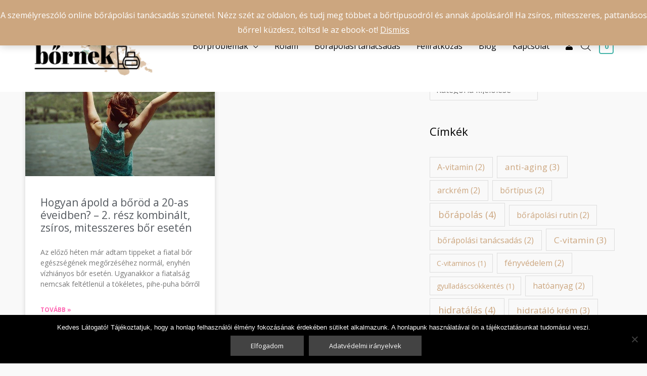

--- FILE ---
content_type: text/html; charset=utf-8
request_url: https://www.google.com/recaptcha/api2/anchor?ar=1&k=6Ldm6b0ZAAAAAMKnbLDQk-hVy0g5EbRkiXUUMAoT&co=aHR0cHM6Ly9taWtlbGxhYm9ybmVrLmh1OjQ0Mw..&hl=en&v=PoyoqOPhxBO7pBk68S4YbpHZ&size=invisible&anchor-ms=20000&execute-ms=30000&cb=2q7t8xnxxjee
body_size: 48675
content:
<!DOCTYPE HTML><html dir="ltr" lang="en"><head><meta http-equiv="Content-Type" content="text/html; charset=UTF-8">
<meta http-equiv="X-UA-Compatible" content="IE=edge">
<title>reCAPTCHA</title>
<style type="text/css">
/* cyrillic-ext */
@font-face {
  font-family: 'Roboto';
  font-style: normal;
  font-weight: 400;
  font-stretch: 100%;
  src: url(//fonts.gstatic.com/s/roboto/v48/KFO7CnqEu92Fr1ME7kSn66aGLdTylUAMa3GUBHMdazTgWw.woff2) format('woff2');
  unicode-range: U+0460-052F, U+1C80-1C8A, U+20B4, U+2DE0-2DFF, U+A640-A69F, U+FE2E-FE2F;
}
/* cyrillic */
@font-face {
  font-family: 'Roboto';
  font-style: normal;
  font-weight: 400;
  font-stretch: 100%;
  src: url(//fonts.gstatic.com/s/roboto/v48/KFO7CnqEu92Fr1ME7kSn66aGLdTylUAMa3iUBHMdazTgWw.woff2) format('woff2');
  unicode-range: U+0301, U+0400-045F, U+0490-0491, U+04B0-04B1, U+2116;
}
/* greek-ext */
@font-face {
  font-family: 'Roboto';
  font-style: normal;
  font-weight: 400;
  font-stretch: 100%;
  src: url(//fonts.gstatic.com/s/roboto/v48/KFO7CnqEu92Fr1ME7kSn66aGLdTylUAMa3CUBHMdazTgWw.woff2) format('woff2');
  unicode-range: U+1F00-1FFF;
}
/* greek */
@font-face {
  font-family: 'Roboto';
  font-style: normal;
  font-weight: 400;
  font-stretch: 100%;
  src: url(//fonts.gstatic.com/s/roboto/v48/KFO7CnqEu92Fr1ME7kSn66aGLdTylUAMa3-UBHMdazTgWw.woff2) format('woff2');
  unicode-range: U+0370-0377, U+037A-037F, U+0384-038A, U+038C, U+038E-03A1, U+03A3-03FF;
}
/* math */
@font-face {
  font-family: 'Roboto';
  font-style: normal;
  font-weight: 400;
  font-stretch: 100%;
  src: url(//fonts.gstatic.com/s/roboto/v48/KFO7CnqEu92Fr1ME7kSn66aGLdTylUAMawCUBHMdazTgWw.woff2) format('woff2');
  unicode-range: U+0302-0303, U+0305, U+0307-0308, U+0310, U+0312, U+0315, U+031A, U+0326-0327, U+032C, U+032F-0330, U+0332-0333, U+0338, U+033A, U+0346, U+034D, U+0391-03A1, U+03A3-03A9, U+03B1-03C9, U+03D1, U+03D5-03D6, U+03F0-03F1, U+03F4-03F5, U+2016-2017, U+2034-2038, U+203C, U+2040, U+2043, U+2047, U+2050, U+2057, U+205F, U+2070-2071, U+2074-208E, U+2090-209C, U+20D0-20DC, U+20E1, U+20E5-20EF, U+2100-2112, U+2114-2115, U+2117-2121, U+2123-214F, U+2190, U+2192, U+2194-21AE, U+21B0-21E5, U+21F1-21F2, U+21F4-2211, U+2213-2214, U+2216-22FF, U+2308-230B, U+2310, U+2319, U+231C-2321, U+2336-237A, U+237C, U+2395, U+239B-23B7, U+23D0, U+23DC-23E1, U+2474-2475, U+25AF, U+25B3, U+25B7, U+25BD, U+25C1, U+25CA, U+25CC, U+25FB, U+266D-266F, U+27C0-27FF, U+2900-2AFF, U+2B0E-2B11, U+2B30-2B4C, U+2BFE, U+3030, U+FF5B, U+FF5D, U+1D400-1D7FF, U+1EE00-1EEFF;
}
/* symbols */
@font-face {
  font-family: 'Roboto';
  font-style: normal;
  font-weight: 400;
  font-stretch: 100%;
  src: url(//fonts.gstatic.com/s/roboto/v48/KFO7CnqEu92Fr1ME7kSn66aGLdTylUAMaxKUBHMdazTgWw.woff2) format('woff2');
  unicode-range: U+0001-000C, U+000E-001F, U+007F-009F, U+20DD-20E0, U+20E2-20E4, U+2150-218F, U+2190, U+2192, U+2194-2199, U+21AF, U+21E6-21F0, U+21F3, U+2218-2219, U+2299, U+22C4-22C6, U+2300-243F, U+2440-244A, U+2460-24FF, U+25A0-27BF, U+2800-28FF, U+2921-2922, U+2981, U+29BF, U+29EB, U+2B00-2BFF, U+4DC0-4DFF, U+FFF9-FFFB, U+10140-1018E, U+10190-1019C, U+101A0, U+101D0-101FD, U+102E0-102FB, U+10E60-10E7E, U+1D2C0-1D2D3, U+1D2E0-1D37F, U+1F000-1F0FF, U+1F100-1F1AD, U+1F1E6-1F1FF, U+1F30D-1F30F, U+1F315, U+1F31C, U+1F31E, U+1F320-1F32C, U+1F336, U+1F378, U+1F37D, U+1F382, U+1F393-1F39F, U+1F3A7-1F3A8, U+1F3AC-1F3AF, U+1F3C2, U+1F3C4-1F3C6, U+1F3CA-1F3CE, U+1F3D4-1F3E0, U+1F3ED, U+1F3F1-1F3F3, U+1F3F5-1F3F7, U+1F408, U+1F415, U+1F41F, U+1F426, U+1F43F, U+1F441-1F442, U+1F444, U+1F446-1F449, U+1F44C-1F44E, U+1F453, U+1F46A, U+1F47D, U+1F4A3, U+1F4B0, U+1F4B3, U+1F4B9, U+1F4BB, U+1F4BF, U+1F4C8-1F4CB, U+1F4D6, U+1F4DA, U+1F4DF, U+1F4E3-1F4E6, U+1F4EA-1F4ED, U+1F4F7, U+1F4F9-1F4FB, U+1F4FD-1F4FE, U+1F503, U+1F507-1F50B, U+1F50D, U+1F512-1F513, U+1F53E-1F54A, U+1F54F-1F5FA, U+1F610, U+1F650-1F67F, U+1F687, U+1F68D, U+1F691, U+1F694, U+1F698, U+1F6AD, U+1F6B2, U+1F6B9-1F6BA, U+1F6BC, U+1F6C6-1F6CF, U+1F6D3-1F6D7, U+1F6E0-1F6EA, U+1F6F0-1F6F3, U+1F6F7-1F6FC, U+1F700-1F7FF, U+1F800-1F80B, U+1F810-1F847, U+1F850-1F859, U+1F860-1F887, U+1F890-1F8AD, U+1F8B0-1F8BB, U+1F8C0-1F8C1, U+1F900-1F90B, U+1F93B, U+1F946, U+1F984, U+1F996, U+1F9E9, U+1FA00-1FA6F, U+1FA70-1FA7C, U+1FA80-1FA89, U+1FA8F-1FAC6, U+1FACE-1FADC, U+1FADF-1FAE9, U+1FAF0-1FAF8, U+1FB00-1FBFF;
}
/* vietnamese */
@font-face {
  font-family: 'Roboto';
  font-style: normal;
  font-weight: 400;
  font-stretch: 100%;
  src: url(//fonts.gstatic.com/s/roboto/v48/KFO7CnqEu92Fr1ME7kSn66aGLdTylUAMa3OUBHMdazTgWw.woff2) format('woff2');
  unicode-range: U+0102-0103, U+0110-0111, U+0128-0129, U+0168-0169, U+01A0-01A1, U+01AF-01B0, U+0300-0301, U+0303-0304, U+0308-0309, U+0323, U+0329, U+1EA0-1EF9, U+20AB;
}
/* latin-ext */
@font-face {
  font-family: 'Roboto';
  font-style: normal;
  font-weight: 400;
  font-stretch: 100%;
  src: url(//fonts.gstatic.com/s/roboto/v48/KFO7CnqEu92Fr1ME7kSn66aGLdTylUAMa3KUBHMdazTgWw.woff2) format('woff2');
  unicode-range: U+0100-02BA, U+02BD-02C5, U+02C7-02CC, U+02CE-02D7, U+02DD-02FF, U+0304, U+0308, U+0329, U+1D00-1DBF, U+1E00-1E9F, U+1EF2-1EFF, U+2020, U+20A0-20AB, U+20AD-20C0, U+2113, U+2C60-2C7F, U+A720-A7FF;
}
/* latin */
@font-face {
  font-family: 'Roboto';
  font-style: normal;
  font-weight: 400;
  font-stretch: 100%;
  src: url(//fonts.gstatic.com/s/roboto/v48/KFO7CnqEu92Fr1ME7kSn66aGLdTylUAMa3yUBHMdazQ.woff2) format('woff2');
  unicode-range: U+0000-00FF, U+0131, U+0152-0153, U+02BB-02BC, U+02C6, U+02DA, U+02DC, U+0304, U+0308, U+0329, U+2000-206F, U+20AC, U+2122, U+2191, U+2193, U+2212, U+2215, U+FEFF, U+FFFD;
}
/* cyrillic-ext */
@font-face {
  font-family: 'Roboto';
  font-style: normal;
  font-weight: 500;
  font-stretch: 100%;
  src: url(//fonts.gstatic.com/s/roboto/v48/KFO7CnqEu92Fr1ME7kSn66aGLdTylUAMa3GUBHMdazTgWw.woff2) format('woff2');
  unicode-range: U+0460-052F, U+1C80-1C8A, U+20B4, U+2DE0-2DFF, U+A640-A69F, U+FE2E-FE2F;
}
/* cyrillic */
@font-face {
  font-family: 'Roboto';
  font-style: normal;
  font-weight: 500;
  font-stretch: 100%;
  src: url(//fonts.gstatic.com/s/roboto/v48/KFO7CnqEu92Fr1ME7kSn66aGLdTylUAMa3iUBHMdazTgWw.woff2) format('woff2');
  unicode-range: U+0301, U+0400-045F, U+0490-0491, U+04B0-04B1, U+2116;
}
/* greek-ext */
@font-face {
  font-family: 'Roboto';
  font-style: normal;
  font-weight: 500;
  font-stretch: 100%;
  src: url(//fonts.gstatic.com/s/roboto/v48/KFO7CnqEu92Fr1ME7kSn66aGLdTylUAMa3CUBHMdazTgWw.woff2) format('woff2');
  unicode-range: U+1F00-1FFF;
}
/* greek */
@font-face {
  font-family: 'Roboto';
  font-style: normal;
  font-weight: 500;
  font-stretch: 100%;
  src: url(//fonts.gstatic.com/s/roboto/v48/KFO7CnqEu92Fr1ME7kSn66aGLdTylUAMa3-UBHMdazTgWw.woff2) format('woff2');
  unicode-range: U+0370-0377, U+037A-037F, U+0384-038A, U+038C, U+038E-03A1, U+03A3-03FF;
}
/* math */
@font-face {
  font-family: 'Roboto';
  font-style: normal;
  font-weight: 500;
  font-stretch: 100%;
  src: url(//fonts.gstatic.com/s/roboto/v48/KFO7CnqEu92Fr1ME7kSn66aGLdTylUAMawCUBHMdazTgWw.woff2) format('woff2');
  unicode-range: U+0302-0303, U+0305, U+0307-0308, U+0310, U+0312, U+0315, U+031A, U+0326-0327, U+032C, U+032F-0330, U+0332-0333, U+0338, U+033A, U+0346, U+034D, U+0391-03A1, U+03A3-03A9, U+03B1-03C9, U+03D1, U+03D5-03D6, U+03F0-03F1, U+03F4-03F5, U+2016-2017, U+2034-2038, U+203C, U+2040, U+2043, U+2047, U+2050, U+2057, U+205F, U+2070-2071, U+2074-208E, U+2090-209C, U+20D0-20DC, U+20E1, U+20E5-20EF, U+2100-2112, U+2114-2115, U+2117-2121, U+2123-214F, U+2190, U+2192, U+2194-21AE, U+21B0-21E5, U+21F1-21F2, U+21F4-2211, U+2213-2214, U+2216-22FF, U+2308-230B, U+2310, U+2319, U+231C-2321, U+2336-237A, U+237C, U+2395, U+239B-23B7, U+23D0, U+23DC-23E1, U+2474-2475, U+25AF, U+25B3, U+25B7, U+25BD, U+25C1, U+25CA, U+25CC, U+25FB, U+266D-266F, U+27C0-27FF, U+2900-2AFF, U+2B0E-2B11, U+2B30-2B4C, U+2BFE, U+3030, U+FF5B, U+FF5D, U+1D400-1D7FF, U+1EE00-1EEFF;
}
/* symbols */
@font-face {
  font-family: 'Roboto';
  font-style: normal;
  font-weight: 500;
  font-stretch: 100%;
  src: url(//fonts.gstatic.com/s/roboto/v48/KFO7CnqEu92Fr1ME7kSn66aGLdTylUAMaxKUBHMdazTgWw.woff2) format('woff2');
  unicode-range: U+0001-000C, U+000E-001F, U+007F-009F, U+20DD-20E0, U+20E2-20E4, U+2150-218F, U+2190, U+2192, U+2194-2199, U+21AF, U+21E6-21F0, U+21F3, U+2218-2219, U+2299, U+22C4-22C6, U+2300-243F, U+2440-244A, U+2460-24FF, U+25A0-27BF, U+2800-28FF, U+2921-2922, U+2981, U+29BF, U+29EB, U+2B00-2BFF, U+4DC0-4DFF, U+FFF9-FFFB, U+10140-1018E, U+10190-1019C, U+101A0, U+101D0-101FD, U+102E0-102FB, U+10E60-10E7E, U+1D2C0-1D2D3, U+1D2E0-1D37F, U+1F000-1F0FF, U+1F100-1F1AD, U+1F1E6-1F1FF, U+1F30D-1F30F, U+1F315, U+1F31C, U+1F31E, U+1F320-1F32C, U+1F336, U+1F378, U+1F37D, U+1F382, U+1F393-1F39F, U+1F3A7-1F3A8, U+1F3AC-1F3AF, U+1F3C2, U+1F3C4-1F3C6, U+1F3CA-1F3CE, U+1F3D4-1F3E0, U+1F3ED, U+1F3F1-1F3F3, U+1F3F5-1F3F7, U+1F408, U+1F415, U+1F41F, U+1F426, U+1F43F, U+1F441-1F442, U+1F444, U+1F446-1F449, U+1F44C-1F44E, U+1F453, U+1F46A, U+1F47D, U+1F4A3, U+1F4B0, U+1F4B3, U+1F4B9, U+1F4BB, U+1F4BF, U+1F4C8-1F4CB, U+1F4D6, U+1F4DA, U+1F4DF, U+1F4E3-1F4E6, U+1F4EA-1F4ED, U+1F4F7, U+1F4F9-1F4FB, U+1F4FD-1F4FE, U+1F503, U+1F507-1F50B, U+1F50D, U+1F512-1F513, U+1F53E-1F54A, U+1F54F-1F5FA, U+1F610, U+1F650-1F67F, U+1F687, U+1F68D, U+1F691, U+1F694, U+1F698, U+1F6AD, U+1F6B2, U+1F6B9-1F6BA, U+1F6BC, U+1F6C6-1F6CF, U+1F6D3-1F6D7, U+1F6E0-1F6EA, U+1F6F0-1F6F3, U+1F6F7-1F6FC, U+1F700-1F7FF, U+1F800-1F80B, U+1F810-1F847, U+1F850-1F859, U+1F860-1F887, U+1F890-1F8AD, U+1F8B0-1F8BB, U+1F8C0-1F8C1, U+1F900-1F90B, U+1F93B, U+1F946, U+1F984, U+1F996, U+1F9E9, U+1FA00-1FA6F, U+1FA70-1FA7C, U+1FA80-1FA89, U+1FA8F-1FAC6, U+1FACE-1FADC, U+1FADF-1FAE9, U+1FAF0-1FAF8, U+1FB00-1FBFF;
}
/* vietnamese */
@font-face {
  font-family: 'Roboto';
  font-style: normal;
  font-weight: 500;
  font-stretch: 100%;
  src: url(//fonts.gstatic.com/s/roboto/v48/KFO7CnqEu92Fr1ME7kSn66aGLdTylUAMa3OUBHMdazTgWw.woff2) format('woff2');
  unicode-range: U+0102-0103, U+0110-0111, U+0128-0129, U+0168-0169, U+01A0-01A1, U+01AF-01B0, U+0300-0301, U+0303-0304, U+0308-0309, U+0323, U+0329, U+1EA0-1EF9, U+20AB;
}
/* latin-ext */
@font-face {
  font-family: 'Roboto';
  font-style: normal;
  font-weight: 500;
  font-stretch: 100%;
  src: url(//fonts.gstatic.com/s/roboto/v48/KFO7CnqEu92Fr1ME7kSn66aGLdTylUAMa3KUBHMdazTgWw.woff2) format('woff2');
  unicode-range: U+0100-02BA, U+02BD-02C5, U+02C7-02CC, U+02CE-02D7, U+02DD-02FF, U+0304, U+0308, U+0329, U+1D00-1DBF, U+1E00-1E9F, U+1EF2-1EFF, U+2020, U+20A0-20AB, U+20AD-20C0, U+2113, U+2C60-2C7F, U+A720-A7FF;
}
/* latin */
@font-face {
  font-family: 'Roboto';
  font-style: normal;
  font-weight: 500;
  font-stretch: 100%;
  src: url(//fonts.gstatic.com/s/roboto/v48/KFO7CnqEu92Fr1ME7kSn66aGLdTylUAMa3yUBHMdazQ.woff2) format('woff2');
  unicode-range: U+0000-00FF, U+0131, U+0152-0153, U+02BB-02BC, U+02C6, U+02DA, U+02DC, U+0304, U+0308, U+0329, U+2000-206F, U+20AC, U+2122, U+2191, U+2193, U+2212, U+2215, U+FEFF, U+FFFD;
}
/* cyrillic-ext */
@font-face {
  font-family: 'Roboto';
  font-style: normal;
  font-weight: 900;
  font-stretch: 100%;
  src: url(//fonts.gstatic.com/s/roboto/v48/KFO7CnqEu92Fr1ME7kSn66aGLdTylUAMa3GUBHMdazTgWw.woff2) format('woff2');
  unicode-range: U+0460-052F, U+1C80-1C8A, U+20B4, U+2DE0-2DFF, U+A640-A69F, U+FE2E-FE2F;
}
/* cyrillic */
@font-face {
  font-family: 'Roboto';
  font-style: normal;
  font-weight: 900;
  font-stretch: 100%;
  src: url(//fonts.gstatic.com/s/roboto/v48/KFO7CnqEu92Fr1ME7kSn66aGLdTylUAMa3iUBHMdazTgWw.woff2) format('woff2');
  unicode-range: U+0301, U+0400-045F, U+0490-0491, U+04B0-04B1, U+2116;
}
/* greek-ext */
@font-face {
  font-family: 'Roboto';
  font-style: normal;
  font-weight: 900;
  font-stretch: 100%;
  src: url(//fonts.gstatic.com/s/roboto/v48/KFO7CnqEu92Fr1ME7kSn66aGLdTylUAMa3CUBHMdazTgWw.woff2) format('woff2');
  unicode-range: U+1F00-1FFF;
}
/* greek */
@font-face {
  font-family: 'Roboto';
  font-style: normal;
  font-weight: 900;
  font-stretch: 100%;
  src: url(//fonts.gstatic.com/s/roboto/v48/KFO7CnqEu92Fr1ME7kSn66aGLdTylUAMa3-UBHMdazTgWw.woff2) format('woff2');
  unicode-range: U+0370-0377, U+037A-037F, U+0384-038A, U+038C, U+038E-03A1, U+03A3-03FF;
}
/* math */
@font-face {
  font-family: 'Roboto';
  font-style: normal;
  font-weight: 900;
  font-stretch: 100%;
  src: url(//fonts.gstatic.com/s/roboto/v48/KFO7CnqEu92Fr1ME7kSn66aGLdTylUAMawCUBHMdazTgWw.woff2) format('woff2');
  unicode-range: U+0302-0303, U+0305, U+0307-0308, U+0310, U+0312, U+0315, U+031A, U+0326-0327, U+032C, U+032F-0330, U+0332-0333, U+0338, U+033A, U+0346, U+034D, U+0391-03A1, U+03A3-03A9, U+03B1-03C9, U+03D1, U+03D5-03D6, U+03F0-03F1, U+03F4-03F5, U+2016-2017, U+2034-2038, U+203C, U+2040, U+2043, U+2047, U+2050, U+2057, U+205F, U+2070-2071, U+2074-208E, U+2090-209C, U+20D0-20DC, U+20E1, U+20E5-20EF, U+2100-2112, U+2114-2115, U+2117-2121, U+2123-214F, U+2190, U+2192, U+2194-21AE, U+21B0-21E5, U+21F1-21F2, U+21F4-2211, U+2213-2214, U+2216-22FF, U+2308-230B, U+2310, U+2319, U+231C-2321, U+2336-237A, U+237C, U+2395, U+239B-23B7, U+23D0, U+23DC-23E1, U+2474-2475, U+25AF, U+25B3, U+25B7, U+25BD, U+25C1, U+25CA, U+25CC, U+25FB, U+266D-266F, U+27C0-27FF, U+2900-2AFF, U+2B0E-2B11, U+2B30-2B4C, U+2BFE, U+3030, U+FF5B, U+FF5D, U+1D400-1D7FF, U+1EE00-1EEFF;
}
/* symbols */
@font-face {
  font-family: 'Roboto';
  font-style: normal;
  font-weight: 900;
  font-stretch: 100%;
  src: url(//fonts.gstatic.com/s/roboto/v48/KFO7CnqEu92Fr1ME7kSn66aGLdTylUAMaxKUBHMdazTgWw.woff2) format('woff2');
  unicode-range: U+0001-000C, U+000E-001F, U+007F-009F, U+20DD-20E0, U+20E2-20E4, U+2150-218F, U+2190, U+2192, U+2194-2199, U+21AF, U+21E6-21F0, U+21F3, U+2218-2219, U+2299, U+22C4-22C6, U+2300-243F, U+2440-244A, U+2460-24FF, U+25A0-27BF, U+2800-28FF, U+2921-2922, U+2981, U+29BF, U+29EB, U+2B00-2BFF, U+4DC0-4DFF, U+FFF9-FFFB, U+10140-1018E, U+10190-1019C, U+101A0, U+101D0-101FD, U+102E0-102FB, U+10E60-10E7E, U+1D2C0-1D2D3, U+1D2E0-1D37F, U+1F000-1F0FF, U+1F100-1F1AD, U+1F1E6-1F1FF, U+1F30D-1F30F, U+1F315, U+1F31C, U+1F31E, U+1F320-1F32C, U+1F336, U+1F378, U+1F37D, U+1F382, U+1F393-1F39F, U+1F3A7-1F3A8, U+1F3AC-1F3AF, U+1F3C2, U+1F3C4-1F3C6, U+1F3CA-1F3CE, U+1F3D4-1F3E0, U+1F3ED, U+1F3F1-1F3F3, U+1F3F5-1F3F7, U+1F408, U+1F415, U+1F41F, U+1F426, U+1F43F, U+1F441-1F442, U+1F444, U+1F446-1F449, U+1F44C-1F44E, U+1F453, U+1F46A, U+1F47D, U+1F4A3, U+1F4B0, U+1F4B3, U+1F4B9, U+1F4BB, U+1F4BF, U+1F4C8-1F4CB, U+1F4D6, U+1F4DA, U+1F4DF, U+1F4E3-1F4E6, U+1F4EA-1F4ED, U+1F4F7, U+1F4F9-1F4FB, U+1F4FD-1F4FE, U+1F503, U+1F507-1F50B, U+1F50D, U+1F512-1F513, U+1F53E-1F54A, U+1F54F-1F5FA, U+1F610, U+1F650-1F67F, U+1F687, U+1F68D, U+1F691, U+1F694, U+1F698, U+1F6AD, U+1F6B2, U+1F6B9-1F6BA, U+1F6BC, U+1F6C6-1F6CF, U+1F6D3-1F6D7, U+1F6E0-1F6EA, U+1F6F0-1F6F3, U+1F6F7-1F6FC, U+1F700-1F7FF, U+1F800-1F80B, U+1F810-1F847, U+1F850-1F859, U+1F860-1F887, U+1F890-1F8AD, U+1F8B0-1F8BB, U+1F8C0-1F8C1, U+1F900-1F90B, U+1F93B, U+1F946, U+1F984, U+1F996, U+1F9E9, U+1FA00-1FA6F, U+1FA70-1FA7C, U+1FA80-1FA89, U+1FA8F-1FAC6, U+1FACE-1FADC, U+1FADF-1FAE9, U+1FAF0-1FAF8, U+1FB00-1FBFF;
}
/* vietnamese */
@font-face {
  font-family: 'Roboto';
  font-style: normal;
  font-weight: 900;
  font-stretch: 100%;
  src: url(//fonts.gstatic.com/s/roboto/v48/KFO7CnqEu92Fr1ME7kSn66aGLdTylUAMa3OUBHMdazTgWw.woff2) format('woff2');
  unicode-range: U+0102-0103, U+0110-0111, U+0128-0129, U+0168-0169, U+01A0-01A1, U+01AF-01B0, U+0300-0301, U+0303-0304, U+0308-0309, U+0323, U+0329, U+1EA0-1EF9, U+20AB;
}
/* latin-ext */
@font-face {
  font-family: 'Roboto';
  font-style: normal;
  font-weight: 900;
  font-stretch: 100%;
  src: url(//fonts.gstatic.com/s/roboto/v48/KFO7CnqEu92Fr1ME7kSn66aGLdTylUAMa3KUBHMdazTgWw.woff2) format('woff2');
  unicode-range: U+0100-02BA, U+02BD-02C5, U+02C7-02CC, U+02CE-02D7, U+02DD-02FF, U+0304, U+0308, U+0329, U+1D00-1DBF, U+1E00-1E9F, U+1EF2-1EFF, U+2020, U+20A0-20AB, U+20AD-20C0, U+2113, U+2C60-2C7F, U+A720-A7FF;
}
/* latin */
@font-face {
  font-family: 'Roboto';
  font-style: normal;
  font-weight: 900;
  font-stretch: 100%;
  src: url(//fonts.gstatic.com/s/roboto/v48/KFO7CnqEu92Fr1ME7kSn66aGLdTylUAMa3yUBHMdazQ.woff2) format('woff2');
  unicode-range: U+0000-00FF, U+0131, U+0152-0153, U+02BB-02BC, U+02C6, U+02DA, U+02DC, U+0304, U+0308, U+0329, U+2000-206F, U+20AC, U+2122, U+2191, U+2193, U+2212, U+2215, U+FEFF, U+FFFD;
}

</style>
<link rel="stylesheet" type="text/css" href="https://www.gstatic.com/recaptcha/releases/PoyoqOPhxBO7pBk68S4YbpHZ/styles__ltr.css">
<script nonce="F9qM6UQAhdM2aftQnVwb-w" type="text/javascript">window['__recaptcha_api'] = 'https://www.google.com/recaptcha/api2/';</script>
<script type="text/javascript" src="https://www.gstatic.com/recaptcha/releases/PoyoqOPhxBO7pBk68S4YbpHZ/recaptcha__en.js" nonce="F9qM6UQAhdM2aftQnVwb-w">
      
    </script></head>
<body><div id="rc-anchor-alert" class="rc-anchor-alert"></div>
<input type="hidden" id="recaptcha-token" value="[base64]">
<script type="text/javascript" nonce="F9qM6UQAhdM2aftQnVwb-w">
      recaptcha.anchor.Main.init("[\x22ainput\x22,[\x22bgdata\x22,\x22\x22,\[base64]/[base64]/[base64]/[base64]/[base64]/[base64]/[base64]/[base64]/[base64]/[base64]\\u003d\x22,\[base64]\\u003d\\u003d\x22,\x22w57Clkp0wrxBAsOVHcKgwqBVV8KNWsK+EAhZw5xlRThIWsO8w4XDjxvChy9Zw43Dp8KGacOgw7DDmCHCr8KIZsO2HxdyHMKwUQpcwoA1wqYrw4NIw7Q1w7lKesO0wpovw6jDkcOywoY4wqPDh3wYfcKBccORKMKhw4TDq1kST8KCOcKKYm7CnH/DjUPDp2ZEdV7CjzMrw5vDsXfCtHwvZcKPw4zDucOFw6PCrC1PHMOWMSYFw6Bkw43DiwPCu8KUw4U7w7rDs8O1dsO0LcK8RsK3WMOwwoIxecOdGkw+ZMKWw4zCisOjwrXCkMK0w4PCisOgCVloKWXClcO/Jm5XeiIQRTlUw4bCssKFPQrCq8OPOVPChFd0wqkAw7vCpMK7w6dWN8ObwqMBZwrCicOZw4V1PRXDsXptw7rCrMOzw7fCtwjDh2XDj8K7wpcEw6QuSAY9w47ClBfCoMKMwqZSw4fCn8O2WMOmwpJMwrxBwprDm2/DlcOxDGTDgsOvw7bDicOCfcKSw7lmwrkAcUQHMwt3LlnDlXhCwp0+w6bDgcKmw5/Do8OpB8Owwr48esK+UsKHw4LCgGQvEwTCrUTDtFzDncKDw5fDnsOrwp99w5YDQQrDrADCskXCgB3DvsOrw4V9KMKMwpNuQMKfKMOjN8OPw4HCssKEw4FPwqJ2w4jDmzkPw4o/wpDDsT1gdsOgZMOBw7PDqsOURhIKwoPDmBZ8Uw1PNT/Dr8K7WsKkfCAISsO3UsKNwoTDlcOVw7PDjMKvaEjCv8OUUcOXw4zDgMOuXX3Dq0gXw5bDlsKHYjrCgcOkwr7DsG3Cl8OdXMOoXcOUVcKEw4/CvMOkOsOEwoB/w45IHMOUw7pNwpcGf1hLwpJhw4XDscOWwql7wqXCvcORwqtSw7TDuXXDtsORwozDo0AHfsKAw4vDsUBIw7FXaMO5w4MmGMKgKBFpw7opdMOpHi09w6QZw5x9wrNRVTxBHBDDjcONUjvCiw0iw5/DscKNw6HDkVDDrGnCpcKTw50qw47DuHVkIsOLw68uw5TClQzDnj3DmMOyw6TCpQXCisOpwqXDmXHDh8OZwovCjsKEwrXDpUMiVcOUw5oKw7HCgMOcVE7ChsOTWHTDih/DkzkWwqrDojvDsm7Dv8K3Kl3ChsKpw490dsKdPRI/GiDDrl8JwohDBD7DqVzDqMOLw5k3wpJ+w4V5EMOgwp55PMKswqA+ejAZw6TDnsOWNMOTZRs5wpFiZcKvwq52DhZ8w5fDosOGw4Y/[base64]/DumM7wrXCs8OUEsO1AmB/w4nCoG0lwpAycMO8wq/[base64]/[base64]/[base64]/[base64]/DmgJuwrphw4szwqURw5TCrcK0wrnDqkTDiEvDiE5AQ8OtSMOgwqVIw7DDrRDDssOPQMOtw60mVxsRw6YMwp4cQsKgw6U1EjwYw5DCtms4dsOpbE/[base64]/Cnm9uO8KRcA5sPnR2wo3CkMKRB0cPUkrCscKDwrZ/w6zCg8OtYcOfZsKAw6rCgF1eOWXCsBUywrNsw7nDtsOIBTJ7wrDDhRZCw6zCocKwHcORLsKOWiAuwq3DtwLDjmnCtFctQcOww4p+QQMtwrNDZiTCgAwHdMKIwp/Dqx5ow5bClR3CmcKDwpjDnyzDoMKTY8OWw7PCoQLCkcOSw5bDix/[base64]/w41Lw6fDqcOcbsOOw5rCpsO0w4Zcw7wYwqAww4bCmsKxFMODMXjDkcK/GVF8NVjChgpRTAzCrMKraMO5wr0Mw59Vw5ROw5PCssOJwoR4wrXChMKGw5BOw4PDm8OywqZ6FsOhKMOhecOuUFpsDT3CmMOAcMKfw6fDm8Osw4nCtkppwpXCn1xMPn3CpCrDg1TCvMKEUgjCrMOIHCkYwqTClsKowpsyYcKOw4Rzw4wCwrNrNT4oMMKcwrZrw5/[base64]/Cm8Kmw5MWwrbDqWtpwrN2wqJQSi4mY8O5CF/[base64]/C8Oxw6bDrsO/KX9Xw7XCul7DpFTDswDCocKwdRFgBsORUsKyw5VBw6fDmmXCi8O9w7LCr8OQw44XZmtbLcOwWC3ClcOuLyd7w4oawrDDi8Okw4XCu8O/wrXCqTNdw4XDocKzwo52wqzDhSBUwofDusKlw6J5wrk6AcKfMcOyw4/DsR1iYSQkwqDDlMOgw4TCgV/DuQrDvyrCsybCtUnCnH8+wpQ1QDHCtcKOw67CsMKAwqI/[base64]/CmsKgw4vChBnCmW3CqsKOw59QXcOxT0NCF8K4G8OdLMK9AxUmBMK0w4MIPCbDl8KMT8OhwowOwrEMNEZHw71Ww4vDk8KVWcKwwrQLw5rDlsKhwqjDs0g7VsK1w7bDklHDgMKawoM9woRVwrbCqcOJw7zCvx1Iw4tNwr99w4rDuxzDtThibmcKD8Ksw74QY8ONwq/DtzjDjMOsw4plWsOCRnXCusKIAB0KUh0Cwrt9woFbSVPDhsOve0rDkcKlLVsWwpRtEMOGw53CiyXCjE7CmTPDnsK1wofCrcOjRcKdT2jDlHZKw41pQcOVw5gZwrYjCcOYBzLDucKVPMOaw5jDgsOkAHJHU8OiwrLDhGkvwqzCt2HDnsOqAcOdGlPDlxXDowLCl8OiJl/DsiUdwrVXW29/[base64]/[base64]/DmGbDn2ERLMKgOsOnH13DlcOTeQgIacK3c0tIJRzDo8O/wp3Csn/DvMKhw4wswoMTwr4dw5UiXnLDmcOXGcKAAcKmIcKuX8Kvwp0Lw6RnXBsoZFc6w7LDt2TDh0xRwoXCscOzcA0dJ1nDg8KeQAQhG8OgHmDDtcOeHyYMw6VvwrPCssKZVFvCqW/DqsKUw7fDn8KoFzfDnHDCq2/[base64]/DmWMTOS4gO8OIKzLCt8Oxw4cCZ2RgKTTCvcK7BsKbQcOQwprDt8OvM1XDm3LDv0Ehw7DDk8OtcGnDuwocZWjDs3gywq0KKcOiCBfDqgTDmsK+VmY7PUDCkRosw54fdnsAwpJHwpliaG7DjcOwwrHDk1gmZcKVG8KbVcOJd3gKC8KPHsKMwrIMwp/CqnlgJRXCiBgCNcKSB1ZgZSA/[base64]/Dn0fCiMK9w4TDvkPDo1kHw5oaw6klKsOywoDChmYBwrLDslzCosKBM8K3w5wbM8KmfCVJOsO9w69cwpDCmhfDvsKWwoDDv8KVwqRAw5zChkfCrcKjP8KowpfCqMOeworDsXbCqmw6amnDrXYgw7gXwqLClQnDmsOiw6fCvSVcLsKnw6/ClsKiW8ODw7oSw5XDkcKQw5XDjsOVwrnDtsOTNActRTNcw7djKsK5JsKIdFdFRgIPw7nDucO9w6R2wrTDs2wWwocQw77CpyXCi1JAwrHDq1PCpcKEYnF6YUPDosK1TMOVw7ciVMKHw7PDohnCrcO0CcOPFmLDlRE5w4jCsh/CimU2UcKRw7LDgwvCssKvPsKmKy9FccO7wrsxGA3Dmj3ClUQyCsOuA8K5wrXDjiXCqsOaTiLCtjPCjmVlXMKJwq7Dgw7ChxzDl1/DjRLCj1PCnyIxGBHDmsO6G8KswqXDhcOFFgJAwqPDqsOgw7cCSAhOKcKmwpI5GcK7w4Y2w4DCjcKpGSUewrXCpAclw57DnXhlwp5UwpBFXWDCssOAw7nCsMKpci/ConvChsK5PMO+wq5pQGLDrW/CvkAZHsKmw7FWGsOWaCbCpAHDqBkXwqlKPxDCl8K2wpRpw7jDu3nChDp6CSYhL8O9e3cdw5Y4aMOow4Vbw4BOcB5ww4oOw6/DlsKYIMOaw7bCoyzDiF1/TnTDhcKVBz1qw77CtQXCrMKOwr8PS2zDmcOxPD/CgMO7AFQMc8KqasO7w69IdW/DqsOnw6nDpQPChsOOS8KLRMKgQsO+UHk7OMOUwqHDtVh0wqYsWw/DuynDsCrDucO7Dg5Dw4DDi8OZw6/CqsONwpMDwpk1w6kCw4pvwoc+wqnDssKIwqtKw5xvcUHDkcK0wrM6wpdAw7doAcOpH8KFw4rDjsOXw5Q4K3XDicOxw5vClyfDlcKGw4LCicOIwp8pbsOPUsKzfsO4UsK2wqMydsOJfgRfwoXDqRYrwptHw7PDiT7DtcOLXcO2BhLDgsK6w7fDiSNzwrA2FB9/w48Zb8KTPMOcw4RVIAJbwqZGOl3Cnk1kZ8OgUR5ve8Kxw5PCqjlLfcKAZcK/UMO4BmLDslvDtcOxwq7CocKMwovDk8O+U8KBwo4OdMKswq0BwqnCsXgTwqwxwq/DgALDp3gpQsOCV8OvdwAwwpVAZ8OdMMK5eR9+OFvDizjDpU/CtjrDu8OaS8OYw43DqhUhwqAuX8OMLSrCpsOow7R8eHNBw6wbw65uRcOYwqUcJETDrRoVw59nwq49fFkbw5/[base64]/AFpjE8KpDiFDw4gowoINGX3CtMOlD8OXwqNzw4x8woRmw49aw4sBw5HCkW/CmE4mE8OuBAY3eMKQEsOhFS3ChDEPNVBbJh06B8Kow45Hw58ewobDn8OxPMO4NcOzw4PCosOIclfDl8Ocw47DojsPw5tGw6LCr8K+FMKiLMKCNgRKw7Btc8OFE2oFwpDDlR7Dkn5MwrR8EALDj8K/GWFmRjfDjsOUwr8HEsKRw7fCoMO7w5jDkTcGXkXCvMKqwqTDk3AFwpXCpMODwpwxw6HDlMKdwrnCocKUajQzwrfCmUTDi3UAwrnCocK7wokpIsK1w6J+AsKCwqUlGsKlwq7DtsKfWMOURsKdw6/CkBnDqcKBw5g5RMO8NcKqXMOvw7fCpsKOBMOvYwPDmTI9wrpxw5rDocOcI8OWQ8K/GsOPTFQgWFDChBTClcOGDxpmwrQnwp3DrRB7LSrDrSspR8OWNsKiw7zDjMO0wr7DtiHCpHLCiHFzw4jCqS7CncOLwoDDnVjDqsK6wpd7w5xxw7lfw7U3N3rCnxjDo1ouw5/CgnxxK8OdwqcQwoFjTMKjw43CkMOuDsOrwqnDnjHCpTzCgALCiMK/NxlwwqFtZTgHw7rDkkoEPxnCgsOYIsKRIhLDpcO8QsObasKUdVfDvT3Cr8OdZkopYMOLUMKewq7CrEzDvGpCwr/DisOcIMOSw5LCnUDDtsONw6DDncKNIcOywq3DtBpOw7JVLcKuwpXDiVJEWF7DsC5mw6jCs8KGecOkw5PDmcKYIMK6w6d6b8OuacK8IMK2GnQPwpZjwoJNwotUwrrDg1NWwrplTnzDgHwSwp/DvcOoSl8GJX0tUjPDi8O8w6/CojFuwrQDEAlqB359wrUVW0YjJH0FLnPCqG1ww6/DsHPCr8Kpw7/[base64]/[base64]/[base64]/CvcKvwprDqGPDncOWHcKqwqXChHJMPG43EQ/[base64]/CiDwmw5nCmcOIL8Kdw7VtKsOWeSF4A2VzwqJKwpxUMcOlNkHDjAwTMsK0wprDv8K2w4ggKT/Dn8OBbU1GKMKiwqLCjcKpw4bDsMOwwovDp8KBwqXCmk0waMK7wpkvPz1Ww6TDlivCvsOSw4/[base64]/[base64]/DvcKKAMOkJX7DsMKQf2lNNAAGW8O5Z05Xw5F9WcOFw47CiEpMN3HCryXCiBBYc8O7w7pJVVtKZFvDk8Oqwq8yHMOxYcOmbkdCw5Rbw67CvDjCs8OHw7jDp8K5woHDg2gewrfDqBc6wp/CsMKqfsKWw7bCl8KBZVDDj8KiVMK7BMKyw5Q7AcOEdVzDjcK3DSbDhcO9w7LDkMOEB8O7wovDlW7Dh8O1aMOyw6YlPQPChsO+LsOiw7Vew5ZLwrY/MMKmDHZMwrdQw40oP8Kjw6bDrVkeYMOSRi1bwrPDrsOfwoQlwrtkw4A/wpfCtsKpU8OzOsOFwoJOwrzCgkTClcO8OkZzE8ORL8KBCA9TVWXCisOfXMK9w4EsOcKZwq1rwptNwpFSZMKKwr/[base64]/GSIpRsOpw6/DrAB/[base64]/Co0tAw6PDn2pNe3gDKhnCjsKhwrZFwozDgMOow5Yjw6zDl0wRw7kPacKjZMODeMKDwonCsMKZBAfCu0QUwpw5woEXwpkVw7ZdLMOjw6/CoxIXOsK9KlnDtcKCCnzDpEZlWnPDsSjChF3DjsKGwqRMwqZPYVbDjWYlwqzCmsOFw7hvTsOpey7Dl2DDmcOzw7BDQcOTw6RYYMOCwpDCo8Kww4/[base64]/w57DrWcAwrBuwqTCvixbwpzDumImw5nCrsK2Oxd5A8Kvw5gzBXnDlwrDrMKtwoVgwqfChgHCscKhw6AVJBwRwptYw4PCncKfAcO7wo7DlsOhw6kcw4TCqsOiwpssOsKtwpYDw6LCiSM1TloIw5DCj2M3w4/CnsKZJcOJwp53EcOaacOFw4wPwqbDs8OPwqzDli3DhS7DhRHDsTbCscO+UVHDkcOEw5RuYHPDhT/ChW3DkjfDiws8wqXCpcOhGV8Wwqx+w5XDgcOVwrQ4CcO8UsKGw5hGwoJ4XsKyw5jCkMOuw5VuecOscUrCuT/DrcKLW0rDjihuKcOuwqw8w7zCv8KPAg3CqH0ENMKvOMKXUB0Sw6ZwQ8OSB8OZQcO6woxswqhdbcO7w60NDyZ0wqV1b8OuwqwSw79gw47CqRtgLcKVwpMLw70Rw6HCosOKwoLChcOEbsKaXCsRw6N8U8OFwqHCoy/CncKhwpjCr8OnDwTCmBTCj8KAf8OoLX0iL2Q3w57DlcOWw6Ukwpxkw6pSw61iOn5mGm1cwovCjkN5C8OmwovCncK+YAXDqcKrVk0PwrFHM8OPwr/Dj8O7w6pQAG1NwrhzZMK/DjTDn8KUwp4rw5fCjsOCBcK7IcK/Z8OUI8KYw4bDv8OdwoLDuC3CrMOrEMOQwp4OWGvDmyLCj8O5w5LCj8Ksw7DCrDvCssOewqF4TMKYbcK7VnsMw69XwocQenVuO8OVAGTDmx3Cq8KqTlPDlGzCiEIGTsOVwonCpcKEw6trwqZMw7FwdcKzSMOHY8KcwoMIcMKTwr4/MwDCh8Kfc8KIwo3Cv8O4LsKCDgjCgHkbw69AVhPChAF5DsKbwq/DvU3CjCtwCcOXQyLCvAbCncOmScO2wrHDhn8AMsOPGMKIwowPwqnDulnDgTUnw6/Dt8KqY8OiO8Krwoc5w6VSLMKFAQoGwow/[base64]/DvMO7woAkwqdQWR7DoMOuw5EVMyPCoAbDnVxCF8Kgw7bDoBJmw5nCicORFl8Rw6fCgcO/R3XChG4Hw6tddcKCXsK2w6DDoQTDlsKCwqbCq8K/woduXsOqwo/DsjkKw4LDq8O3RyjCgThlBWbCuEfDucOew5tsKB7Dpk7DtcOkw55Kw53DiWzDsn8Fwp3Cqn3Ck8OuDAE9R2PDgD/[base64]/GzsXw7TCv8OCRMOew5zCqW7CjUQOZg4jWHLChMKCwq/CnGIcfsOPRcOQw6LDjsOKKcKyw5R/OMOBwpsQwq9yw6bCjcKJCMKfwpfDucKXJMOLw5/Cg8OcwoHDukHDm3d4w5VsEcKFw5/CvMOVYcKiw63Cu8OlOz48w6HDlMO9NMKzOsKkwp0WVcOFXsKIw7FuUsKefBZ+wpnClsOnFjZUL8KIwozDtjRoSi7CqsO0H8OqaC4CfULDjMKuCh9RPXAxB8OgVnvDksK7SsKdGcO1woXCrMOsXz3CqmlMw7/DkcOAwrTDicO4FBHDq3TDgMOYwoAxNgLClMOcw5/Cr8K5MsKiw7UgJH7CjloUEEjDpcOGKUHDhXrDiVlRwrNyBxzCiH92w5zCsD9xwqLCsMKkw7LCsjjDpsKOw4dCwpLDtcOrw6wwwpF/wrLDm0vCksKYPRYwD8KmTy8DMcKJwqzDlsOWwo7CjsKWwp7ClMK5Xm7DpMKawqjDu8OtN3wjw4NdayN1AMOrEsOoRsKpwrh2w7piGg1Qw5rDhk5kwp8uw6vCgy0awo/CvsO0wqvCvXF5aH9eWBjDiMOKCBVAwp4jdMOhw75rbsOJF8K6w6bDlBvDmcO+wrjCiSwvw5nDlCXDi8OmfcKgw73DlzBrw60+OcO4w6sXXnXCrRNPN8OGwo7DvcOiw7nCgDlewoUWJC3DpS/CtE/[base64]/DrcKmFkAmbUzDl8Oxw7jCsQYyDcOiw7bDuWINA0fDtlfDtnA6wqJ6IsKEw5/Dm8KkAQcqw7LCq3fCrCsnwqJ+w5vDqUQ+PkQXwqzDh8OrLMKCCGTCi27Do8K3wrzDi2BaecK1a2vDlR/Cv8O1woBOcC3Dt8KzbwIgIybDgcOmwqw3w5DDrsOJwrbCqMOtwoHCgyPCvWk5G2NxwqzDvMKiOjLDg8OzwrZtwoXDn8O0wo/ClMOPw6XCs8OwwrLCpsKPC8O3fsK2wpzDnCd6w77CgCQ8Y8KDCB9lIMOcw5IPwoxOw43CocOCFUQlwpN3TMKKwroYw5HDsnDCj1TDtnEuwq/[base64]/DgsK1URTCsmcLUMO0wrrCkXPCjC/DmSPCh8OePcK/[base64]/CxwUXsKPw4/ChwfCmgjCvxx6w67CjMOyUUfCoy9qWFnCumHCmVEmwqlvw5nDnsKbwpzCrkrDuMOfwq/CrcOOw6ZcLsOmKMOQKxdDHX0CeMKbw4pHwpBlw5ghw5sqwqtJw5oww5fCj8OsXCRmwpQxQQLDksOEAcOIw5PCmcKEE8OdEg/DhDfCocKAZyHDg8KKwpfCqMKwRMOlK8OmGcKfTBrDqMONYTkOwodTG8OLw6w8wqTDsMK2Og0Ewqk5RsKVWcK9FhvDtm/DuMKkJsOYUcO6YsKwU1liw4U1wr0Nw4l3X8KWw53CmUHDlsOTw6bCjcKSw5HCisOSw7vCjMKjw4LDngMyY3lRYsK4wpcUem3CsjDDvQzChsKfF8O5wr0CZcKjLsKfSsK2THl1b8O4BE56FyDCmwPDlC9yacOLw6/DrcOWw4ZPDW7DpAY5wojDuArCgEJ9wrPDgcOAPB3Dn2nClMOvO2XDvXHCtMO2M8OQQsKowonDp8Kew4o1w5zCgcOoWCXCmj/ChUXCs0Nkw5rDmEU6TXwpFMOHYMK5w7fDl8KoPsOkwr82JMOuwr/DtMKEw6vDnsKwwoXCjCHCjAjCnBljMH7DtBnCuDbCgMOVL8KCfW1lCSnCmsOKETfDrsOsw5HDlsO6Rx4qwr/DhyDDgcK7w5ZJw5IsBMK7a8KiSsKWHHTDhE/DpcKpMRt4w7puwqtfwrPDn388SEg3AMOVw69cZDfCoMKZW8K7OcKKw5BZw7XDuS3CnBnCiB7DgsKtDcKmGFJDPTJIVcK6DsOyOcOROXY1w4vCs1fDhcOlWsKGwr3DpMKwwrxEWsO/wrDCgwXDt8KXwoXCrSNNwrlmw67CiMKfw7jCtUnDtRd7wq3CmcK+woEJwofDoG4JwrLCqS9PAsO0GcOzw5kwwqpxw7LDrcKJPFxvwq9Xw43CsHDDvlvDgGfDpkg2w699asKnf2/CkjZEcyYLW8KvwrHCmQpOw7jDocOkw4nDgVtAGV0fw4rDl2zDhXEgAgFhQMKgwoYeKsOtw6XDhw4bN8OKwobCgMKjccOyPsOJwoUbesOkBTAeGMOtw53CpcKEwrd5w7FKRTTCmQ7Du8KSw4LDr8O6CzElZVwtOGfDpmHCrh/DkyJawqfClEXCmzLCksK2w7wSw4gmLDxaYcOVwq7DrEoDwqXCmgJ4wq7Cs20Pw7YIw79VwqoGwrTCqsKcO8OowrUHRWxmwpDDp0LCuMKZdlh5wpHCpDQxMsKBBBtjKhBcbcOywrjDvsOVTcKswqHCni/DiVvDvSMlwonDqyTCnRfDocOIXnMNwpDDj0PDvSPCsMOybzEwecKzw4JqLRDDlMOww5bCgMOITMOqwoZqXQM6fQHCpyfCmsOjEMKTd2nCsmt0acKGwo1ww6N8wqDCpsOuwq7CgcOYLcOmeDHDl8KZwpPCqXdDwrUqYsKsw6RcZMKramPCrlXCuAtdA8KjfFnDpcKtwq/DuB7Dlx/Cj8O1b25BwrLCvizCll/CrCVtL8KKQMOnJk7Cp8KrwqLDv8KBdSfCt1AeWMOhFMONwpFcw7LCmsOcPMKmw7XCkyvCtDjCmnYsbcKhUQ8Fw5vCgV1TY8OkwrTCpW/DqD44wr1sw6cXGlDCtGjDhUzDhifDuEbDqR3Cq8O2w4g9w7JCwpzCpmVGwpt1wpDCmFrCp8K3w77DmcOXYMOewr9NOQI0wp7CjcOew4MZw5nCqsK3PQ/DoQLDjwzCnsOdS8OJw5F1w5pxwpJWw4Erw6sUw5TDucKBN8OUwrPDhsKmY8KyVcK5E8K2F8Olw6TCk20Iw44Uwp0uwq3Dp1bDhBrCsSTDhUHDmCXCmBZceE4pwr7CoDfDvMKFC3Q+NxrDs8KMWTjDtxnDpg/Dv8K7w5fDtsKNAEvDkQwKwq9hw51DwoRwwqRaQ8KKFH52GXHCr8Kqw7Rxw6EsDMOCwo9Hw7nDnyjCssKFTMKsw4/CtMK1FcKewrTCvcO/fcONdMKiw5DDnsOdwrM8w4Iww57DlS4YwpbColfDpsO0woZ+w7fCqsO0TX/[base64]/Ch2JLWsKgw6how6NaMHc/w7nDrsKrTMOxecKwwoRmwpfDp1fDjcK8BinDuRnCmsObw7tyNTHDnUofw7oOw7YqP0HDr8K0w4NhMH7ChcKvVgjDqkEYw6PDnj3CqUjDmRQnwrjCpxXDuDtYAHphw4PCmC/DnMK5chZORsO4AXDCi8OKw4fDjAbCpcKGXUFRw41UwrtXUw7ChijDlsKPw4Apw6jDjjvDmx1fwpPCmRtnGEljwp9wwpzCtcK2wrMPw5cGS8KJbmMyewJmRFzCmcKLw7AzwqI1w7LDmMODEMKub8KIREvCinLDpcOHWSsHP1pAw5JSE0/[base64]/DthVUdMKDSFTDvcKwRQF3fsOOwo8lKhcWe8Ocw5zDqVzDlsOpTcO6bsORYsK6w5R+OiEsRHwtezNwwrvDj102KgV9w6Mqw7gDw4HDmR97SDBSdjjCu8Krwp8FVWMWb8O/[base64]/CiHjCk8Odw7swJsOFYC0sCsOqw6TDvcOLw47Cn3t8w7hjwo/Cr1sYchByw5DCgAzDoEg1RAEFKDV7w7vDtTJjDgB2dsK/w4AMw6XCj8OIbcONwqYWKsKFTcKFKVMtw5/[base64]/wqJWEsK1wojCrsOew4/CmgnCiG0kIB4HDXA9w4zDsjthUhDDpkVgwpLDj8Khw4pbTsO5w5PDtRtyCMKiQzvDlnDDhmIrwrLDh8KCaE9vw7/DpQvDpsONDcKZw7QHwpsuwoswFcOzQMK7w7rDi8OPSS5ow4XDm8KKw7YNRcOZw4DCn0fCpMOGw6Q0w6LDgsKQwrHCmcK4w4vDtsKZw6J7w7XDs8OLQGYmT8KawrXDqMOLw5BPGmQqwoNaSUTCswDCv8OJw7DCi8KBSsOhZgjDm1MLwrggwrsaw5/DkDzDoMOFPDvDiUnCvcKmw6rDu0XDrh7Ds8KrwqdIHFPCkXE8wp58w51CwoBMCsObJQN0w5/Dn8OTw7vCu3nCrA3Cv3rCjX7CkDJEdMODK1hVCsKiwqLDri0kw6XCqyfDs8KVCsKALEjDusK3w6XCnADDiQUow6PCnhsCVRYQwoROOsOiRcKqw6nCmGvCjEnCscKPfMKvDwh+FAUEw4/DvsKBwqjCgWNdYyjDjAE6IsO/bgUuUkTDuXzDlTNSw7Y9wokpW8KywrtLw5ACwqw/[base64]/CtTNAwrNNwrRnEMK5UnQCdcOrDFHDgBZBwpNXw5DDvsOdXsOGIMOUwqYqw6zCqsKTPMKjdMO1EMKUDll5wrnCh8KIdh7DoEDCv8KMBlxebm8FExjChcO8PcOmw6RaDMK/w61HG0zCtx7CslbCq2fCscOKfDTDvcOiMcKBw7tgZ8KvPw/[base64]/DiMKbLgsfK8ONbR0RY8OoMgnDlCFDHcKcw4/Ck8KbIU/Crk/[base64]/[base64]/CucKuOsO8woHCrEpLO8OWwpfCnxZ8Z8O8w6oMw4Bkw4zDgVfDsHltTsOvw4MvwrMgw5IYPcO2WzrChcKQw54NHcKjdMOUdF7DpcK6Phc/w6AkworCmcKQW3LCpcOIQcObbcKmZ8KpZcKTKsONwrnDjwx/wrdcYMO6EMKbw755w7FjecObZsKnfsK1DMOcw6IqO2XDq37Dn8OZw7rDmsOnOsO6w4vDt8KUwqNhdsKbCMOHw48uwrptw6Icwq1iwqPDkcOtwpvDtWd9SsKpK8O8w4tIwqnDu8Ojw4IaBwZ9w7nCu15ZGVnDn09fTcObw6Fuw4zCpRhqw7zCvxXDncOBwp/DmcOiw7vChcKYw5NhQ8KjKQHCqcOPG8Koc8KBwr0HwpHDmXAhw7XDrntsw6HDiX1mIRXDmFXCnsK5wqPDs8OWw4hAEHABw4TCisKGScOOw7JFwr/CssONw7nDlsKjKcKlwr7ClF4rw5gHXFMGw6QrQ8OlXiANw4A1wqPCq0Qbw77Dl8KgI3I5AgHCiyDDjMOsworCs8OywrgWCBNVwqbDhgnCucOMcWN0wqHCoMKVw7pCFGBJwr/Dj2bCo8ONwrYnX8OoYMKAw6HCslHCqcO7w5oDwpsaXMOVw5YuEMKnw5/Ck8Omw5DCtHrChsKXwphSw7Bow4VeJ8OYw5hFw67DiVhyKnjDksOmwpwaUzM+w7HDgBrDh8Kqw5EOwqTDoDrDmQ9kckrDl0/DpWEoKWXDkyvCtcOBwofCgcKAw6ALQMK7QsOvw4rDiyjCun3Cvz7CnjLDpX/CiMOTw7xCwoJrwrVdWTzDiMOowpvDoMOgw4fCoGHCh8K/w5pONwouwoUPw6k2ZSPCpMO5w5krw4V4H1LDhcO0fMKbQkAhwrJ7PVTCuMKpw5/Do8OnbnTCgxnCisOZVsKnDcKKw6LCgcK3A25AwpXCp8KTAsK/BzTCpVzCnMOIwqYlOWvDnVzCs8Kvw5/[base64]/CkGAswo/Dq8KQw6vDpMKtA1PCrTTDhibDikZyEsOILRwBwq3CgcOHA8KEPm0VQcO9w4MXw53DmcOiZsK3Sk/DjE7Dv8KZOcOqKcOBw4MMw5zCkigtasKRwrE1wptEwqBnw7Bqw7E5w6zDq8KNc1bClg5bWwDDk1nCojxpUCwYw5A0wqzDkMKHwpA0f8OvL3d0Y8OOKMK8CcKCwr5/w4pOA8KAXXB/wovDisOPwr3Dr2sJBG/DiEE9JsOac0PCsQTDuGLCt8OvcMOsw5XDnsOwBsObKBnCpsO5wpJDw4IuY8OTwo/DrhHCp8KHTVJjwrBOw67CiibDlXvCihsDwpVyFSnCp8OLwp7DosK/[base64]/CngxWXgDDrlZswpV6wpHDilIsw6dHP8OqUHgKM8Oxw5M3wrhadAFuB8Ksw7RqQ8OuZ8KfRMKrbgHCosK+w6lcw57CjcOUw7PDuMKDbxrChsOqG8OAKsOcGnXDmX7DqcOEw5jDrsOQw6d5w73CpsO/w4fClMOZcEBxGcKRwolVw6PCrXxmQEbDsktWfMOgw5nDhcODw5wqQsKjOcOSaMKXw6fCpDZrIcOaw4DDn1jDh8OteSY2wobDsDQ1AcOKX0PClsKfw7pmwpUPwoTCm0Jdwr/CosOww4TDgjVOwqvDgcKHWmVDwoTCpcOKf8KDwqh1Zklfw7kEwrjDmVchwovDgAtwehrDnyzChAPDo8K2GsOVwrMGLXjCph7DsBjCpx7DqXkZwqpJwqtQw5zCjn7DqTjCtcOJZnXCjyjDpMK1IMOdNwZWEz7Dtm4swqHDpcKmw4LCvsO/wrnDpxfCk3PDhmjDk2TDl8KsZsKNwo8nwrB9VztWwrPClEd4w7wgJlplw6pFGcKPDizCiVZSwo01Z8KzC8KjwqFbw4/Dp8OvXsOWH8OQD1M2w7bCjMKhXkBgc8KBwrYQwovCpSzDjV3Dv8KGwpI+Yx0RSS00wpR6w5I9w45jwrhSL09QMS7CoS4gwphBwpNxw6LCu8OHw6jDowDDvMK4PhDDrRrDucKdwr1IwokYQR/CisKVPAxhdXk9UQDDlR1iwq3DhMKEIsOwd8OnZBgEwpgjwo/CvsKPwr9US8KSwpJEQ8Kew7Qww5RTEwsFw4PCrMKywrPCpcKocMOaw78owqPDosOYwqZnwoc7wqjDklAPXTnDj8KDb8Kmw4RNa8O2VMK3U23DhcOpb1QgwobDjcK+Z8K4Fj/DgQ7DssKkRcKmQsOEWMOpwrMpw4zDlENew7g+fsOWw7fDqcOQdC0Sw47CtMOlUcK2WXYhwoVOMMOEwotcBcKtFMOswrgNw7jCjFEFP8KXJMKqKGvDkcOJfMO4w4HCvD0KM39dDUYoGSAew6XDswlkacOhw6fDvsOkw6/DtsO3S8OmwpvDr8Okw5LDkSh6a8OXNhrDlsOBw5pTw7nDhMOOZ8KlORrDnBfCvWptw5PCqMKcw6dTMm84Y8OmN07DqcO/wqvDoz5HesOMCgzDgGpZw4/[base64]/Cpnldwq/[base64]/Cu1ZDw7LDhsOvw7VUXMKbwovDusKJw6XCpHPCiXpnX0zDuMK7aiJrw6YEwpwFw5bDnghTI8KyRmUZfF3CpMKNwrfDvHNVwrQtLV4xACFDw7ZTDhEOw7hLw74TeQAewpDDlMKmw5LCpMKqwo9nNMO/wqLDi8KZKUDDhHPDn8KXRsOWI8KWw5jCj8KVBQd/ZAzCpUg5AcOCKcKSc0U4XG1PwoVxwqfCj8K/YyEUHsKbwqrCmcKeKMOgw4XDo8KMAVzDg0Zlw60RAFExw7Bxw7jDqcKaD8K8WQoqZcK5wqEgYx11fX/Dk8OowpQLw5LDoArDmy06XGY6wqRZwqvDi8O+wq8jwqnCthTCscOaGcOkw67Ci8OfXhvDmhDDo8OuwqosbQsRw4kQwqZtw7HCoH7DrwMCC8O7UwF+wqrDmDHCsMKtBcKMEMORNMO4w4zCrcOLw7A+TyRww5bCsMOtw6jDksK+w6kuYcKbesOew7ZYw5nDlXHDu8K/w67CmkDDgnhVFjHDmsK8w4wXw6PDo1rCgsO8JMKSDcKHwrvDpMOJw5pqwpTCpzXCuMKzw5vCgHLCv8OlJsOkHcOBbRDDtMKla8K2GzZXwrUdw4bDnkjDi8Ofw55IwrAmRHJSw4PCtMOww73DssOOwp/[base64]/CuEVKHsO4wr8WwrbDuiYJw43Cswk0QMOTQMKdO8O2F8OBT2vDsQlvwonCgzbDqHRlY8K/[base64]/ChcOFJBzDrD/[base64]/KsO8DMKlacOww6TDu8KSw5XDlcKxD0EnDXVwwqbDjMK1ClDCk0lrEsOxMMO4w6fCq8K2N8O9YcKawqnDl8ONwofDqsOrKxJRw6FRwpccLMO1W8Oie8KUw4lGNcOuJEjCu3DCg8KJwpkxfn3CjC/DrcOIQMOHSsO5HsOEw4BsBcOpRW04YwvDkXjDlsKbw4wjIGLDqmVwUiI5SlUAZsK9wp7DrcKqdcOhdRITEkbCqMOmMcOwHcKEwrYGXMKsw7NjA8KAwrc4LA45OGlYRWI4e8KhOUzCl2PCpw8cw4xOwpjCosOdPWAXw4RlS8K/[base64]/DucKuw5Rvwo3CjsK9wrUAwqY8w6DCoV/[base64]/wpHCrsKPch/ChMKVRsOMwqTDlXpmw44Ww4DCqsOuVkgQw5jDuz8KwoHDpX/[base64]/DmsKQE3Q6OA3DrsOVaxZrasOYw7hRAcKaw7XCiQ7Dmktww4hnPVxDw60dW3XDpHjCtAzDgMOgw4LCpwAyCEnCqUMVw4nCvsKcY2t1G03DrDAJesKFwo/ChF/CmQLCjsO4wqjDqjnCkGvCtsODwqzDmcK+asOTwr5OBEsbcUTDlVbCsjIAw4XDuMKVATIdE8OEwrjDokPCsXF/wrnDuClfTsKbR3nCoTDCtsKyA8OHKRXDocO7esKnPcO6w5XDgA1qIhLDlj4swqhOw5rDncKKEcOkNMKQMcOVw5LDkMORwoh+w74Kw7XDom3CtR8bVhR+w4gzw57CkzR9fD8SbCE5wo4LZydLU8OGw5DCm3/CulkAH8ORwplKw7MLw7rDv8OnwrtIdU3DpMKsVWfCkkVQwrdQwq/CscKbfcK3w5hSwqTCrnRwAcO6wpjDpWHDlAHDo8Kyw5ZBwpFUJV1gwrPDrMKcw5/DuBJQw5vDu8OOwothXUc1wonDohrCnjhpw6HDjRnDjzUCw6/[base64]/EF7CgF4zIRlBQ0wWezbDi8ODwqnCmMOOKMO/HmXDpjvDlcK8WcKUw63Dnx0aAwMhw7rDpcOMDmPDmcKTwqhJTcOYw5dEwpDCjybCssO5bgxiHRAJe8OIXGAEw7/CjQfDkCvCimDCjcOvw5zDoFALSgQ7w73DhE9gw59Mw6AuGMOQaS3Dv8K9R8OpwptRZcO/w5jCjMKOfTvCssKpw5lSw6DChcOcSUIMKsKwwq3DhsKZwq0eB3RhMh1qwrTDssKFw7fDo8K7fsOmM8OYwrTDlMO/WzIFw69Aw5oxDGFRw6HDux7ChCsRf8OZw58VHnYPw6XCm8KhJzzDlVU6ImB4FMOvesKWwojClcOiw64uVMO/wrrDssKZwr8cKhkcT8KEwpZcRcKIWDTCg2TCtXohdsO6w7PDsV4ATjYtwo/DpWoUwpvDlXEoSHsELcOGaTV7w6nCjUPCh8KlX8KIw5vCkWtiwoJ+PFECTz7Ch8Kzw5RSwqDDocKfMlVVNsOfVC/Ck0jDk8OaZExyOXfDhcKMAhx5XhYSw5Uxw5LDux3Ck8O9KMO/[base64]/ClkjCisODD2Elwrt7Z8OqTMOTwqIjZsKGwooOw5MhJEsawrUow544dsOrNEHCsBXCpnNdwqbDp8KZwprCpMKFwp/DiiHCl3/DhMOHTsKfw4XDicKcAcOjw6TCizgmwqA5OsOSw7MKwptFwrLChsKFYcKkw61iwrgvZg3Cs8OSw4PDg0ElwpzDmMOmNcO0wqVlwqLDmXLDvcKzw5rCicKzFDHDmQ7Dh8O/[base64]/[base64]/[base64]/CsHTDsyLCj8OhwqbDjMKDdcO/bgUsw75NZGJgT8OhQnfCosKiMsOwwpMHASvCjmIfYwPDvcKiw7Q+FsKiSzRRwrUqwoEVwpNow6fCmlfCusKtITY/csOFQ8O3d8KqP0hPw77DgEgTw40QfA/Ct8OFwr8/R2lVw4M6wqnCgsK3K8KOCnIyW1nDgMK5T8KmMcOmTn1dA2vDgcKnQ8OBw4nDizPDviFYPVrDjSZXTVAtw6nDuSDDlzTDlFvChcOHwp7DmMOxE8O1BsO+wpRIYGtMVsKuw5fCu8KSQsKgNGhZdcOzw5NlwqjCsnFBwpvDhsOLwroswoVIw5rCsTPDp0zDpkrCgMK/[base64]/[base64]/w49yESDCu8KyCnPCtMOVZcK1TMO3woHCt8Kbw4MJwpRvwrENKMOqXMKzwr7DpcO3wp1kH8Onw64Twp7CrMK2YsObwpVxw6gYdFNEPBcxwrXCtcK+W8KNw4gsw53Cn8KIEsOtwonCiBnCkXTDiRsD\x22],null,[\x22conf\x22,null,\x226Ldm6b0ZAAAAAMKnbLDQk-hVy0g5EbRkiXUUMAoT\x22,0,null,null,null,0,[21,125,63,73,95,87,41,43,42,83,102,105,109,121],[1017145,217],0,null,null,null,null,0,null,0,null,700,1,null,0,\[base64]/76lBhn6iwkZoQoZnOKMAhk\\u003d\x22,0,1,null,null,1,null,0,1,null,null,null,0],\x22https://mikellabornek.hu:443\x22,null,[3,1,1],null,null,null,1,3600,[\x22https://www.google.com/intl/en/policies/privacy/\x22,\x22https://www.google.com/intl/en/policies/terms/\x22],\x222Wh/lzFKGJQdi3/6BxkioZmt+cShYcPChQOTO6wy9/Y\\u003d\x22,1,0,null,1,1768735587220,0,0,[177,104],null,[25],\x22RC--ya3VhH_DSfXPA\x22,null,null,null,null,null,\x220dAFcWeA7Pfe-vbODZ8z_R7pqiJYLDBPD-rpv3WI_Y9C_GzUDXTPsxAi71T1u-UHVPZO0a8QP310Lp56NjP7dcON14N9flYhkw-w\x22,1768818387231]");
    </script></body></html>

--- FILE ---
content_type: text/css
request_url: https://mikellabornek.hu/wp-content/uploads/elementor/css/post-14050.css?ver=1712768532
body_size: 458
content:
.elementor-kit-14050{--e-global-color-primary:#6EC1E4;--e-global-color-secondary:#54595F;--e-global-color-text:#7A7A7A;--e-global-color-accent:#61CE70;--e-global-color-46b6aca3:#4054B2;--e-global-color-49d6dbc2:#23A455;--e-global-color-2e1b95a3:#000;--e-global-color-312ef48b:#FFF;--e-global-typography-primary-font-family:"Open Sans";--e-global-typography-secondary-font-family:"Open Sans";--e-global-typography-text-font-family:"Open Sans";--e-global-typography-accent-font-family:"Open Sans";font-family:"Open Sans", Sans-serif;}.elementor-kit-14050 a{font-family:"Open Sans", Sans-serif;}.elementor-kit-14050 h1{font-family:"Open Sans", Sans-serif;}.elementor-kit-14050 h2{font-family:"Open Sans", Sans-serif;}.elementor-kit-14050 h3{color:#000000;font-family:"Open Sans", Sans-serif;}.elementor-kit-14050 h4{font-family:"Open Sans", Sans-serif;}.elementor-kit-14050 h5{font-family:"Open Sans", Sans-serif;}.elementor-kit-14050 h6{font-family:"Open Sans", Sans-serif;}.elementor-kit-14050 button,.elementor-kit-14050 input[type="button"],.elementor-kit-14050 input[type="submit"],.elementor-kit-14050 .elementor-button{text-shadow:0px 0px 10px rgba(0,0,0,0.3);background-color:#CCA67F;box-shadow:4px 5px 10px 0px rgba(204, 166.00000000000006, 127, 0.65);}.elementor-kit-14050 label{color:#090505;}.elementor-kit-14050 input:not([type="button"]):not([type="submit"]),.elementor-kit-14050 textarea,.elementor-kit-14050 .elementor-field-textual{box-shadow:2px 2px 8px -2px rgba(0, 0, 0, 0.4);}.elementor-section.elementor-section-boxed > .elementor-container{max-width:1200px;}.e-con{--container-max-width:1200px;}.elementor-widget:not(:last-child){margin-block-end:20px;}.elementor-element{--widgets-spacing:20px 20px;}{}h1.entry-title{display:var(--page-title-display);}.elementor-lightbox{background-color:#9b8db2;--lightbox-ui-color:#355c93;}@media(max-width:1024px){.elementor-section.elementor-section-boxed > .elementor-container{max-width:1024px;}.e-con{--container-max-width:1024px;}}@media(max-width:767px){.elementor-section.elementor-section-boxed > .elementor-container{max-width:767px;}.e-con{--container-max-width:767px;}}/* Start custom CSS */.ast-header-break-point .main-header-bar {
    border-bottom-width: 0;
    padding-top: 50px;
    padding-bottom: 20px;
}/* End custom CSS */

--- FILE ---
content_type: text/css
request_url: https://mikellabornek.hu/wp-content/uploads/elementor/css/post-14719.css?ver=1712771463
body_size: 179
content:
.elementor-14719 .elementor-element.elementor-element-d589c93 .elementor-posts-container .elementor-post__thumbnail{padding-bottom:calc( 0.66 * 100% );}.elementor-14719 .elementor-element.elementor-element-d589c93:after{content:"0.66";}.elementor-14719 .elementor-element.elementor-element-d589c93 .elementor-post__meta-data span + span:before{content:"•";}.elementor-14719 .elementor-element.elementor-element-d589c93{--grid-column-gap:30px;--grid-row-gap:35px;}.elementor-14719 .elementor-element.elementor-element-d589c93 .elementor-post__text{margin-top:20px;}.elementor-14719 .elementor-element.elementor-element-d589c93 .elementor-post__badge{right:0;}.elementor-14719 .elementor-element.elementor-element-d589c93 .elementor-post__card .elementor-post__badge{background-color:#FF69B4;margin:20px;}.elementor-14719 .elementor-element.elementor-element-d589c93 .elementor-post__read-more{color:#FF69B4;}.elementor-14719 .elementor-element.elementor-element-d589c93 .elementor-pagination{text-align:center;}body:not(.rtl) .elementor-14719 .elementor-element.elementor-element-d589c93 .elementor-pagination .page-numbers:not(:first-child){margin-left:calc( 10px/2 );}body:not(.rtl) .elementor-14719 .elementor-element.elementor-element-d589c93 .elementor-pagination .page-numbers:not(:last-child){margin-right:calc( 10px/2 );}body.rtl .elementor-14719 .elementor-element.elementor-element-d589c93 .elementor-pagination .page-numbers:not(:first-child){margin-right:calc( 10px/2 );}body.rtl .elementor-14719 .elementor-element.elementor-element-d589c93 .elementor-pagination .page-numbers:not(:last-child){margin-left:calc( 10px/2 );}.elementor-14719 .elementor-element.elementor-element-bb15a19{margin-top:30px;margin-bottom:30px;}@media(max-width:767px){.elementor-14719 .elementor-element.elementor-element-d589c93 .elementor-posts-container .elementor-post__thumbnail{padding-bottom:calc( 0.5 * 100% );}.elementor-14719 .elementor-element.elementor-element-d589c93:after{content:"0.5";}}